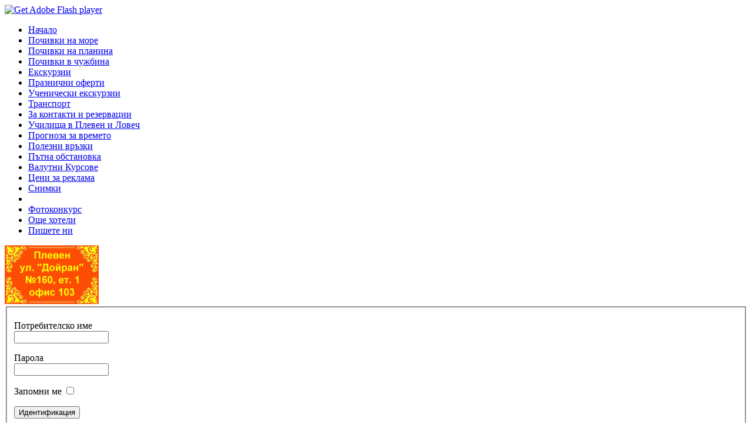

--- FILE ---
content_type: text/html; charset=utf-8
request_url: http://vist-tour.com/index.php?option=com_content&view=article&id=585:krayova2023&catid=13:2008-11-29-10-03-25
body_size: 6713
content:
<!DOCTYPE html>
<html dir="ltr" lang="bg-bg">
<head>
      <meta http-equiv="content-type" content="text/html; charset=utf-8" />
  <meta name="robots" content="index, follow" />
  <meta name="keywords" content="туризъм, екскурзия, екскурзии, агенция, туроператор, вист, тур, вист тур, Вист Тур, tourism, travel, operator, екопътеки, училища, училище, почивка, почивки, море, планина, пясък, отдих, билет, билети, хотел, хотели, hotel, hotels, креват, легло, легла, пътна обстановка, прогноза за времето, транспорт, чужбина, България, българия, Bulgaria, екскурзии за възрастни, екскурзии за деца, Семейни почивки на море, Семейни почивки на планина, Семейни почивки в чужбина, Екскурзии за възрастни, Празнични оферти, Ученически екскурзии, За контакти и резервации, Полезни връзки, Цени за реклама, Снимки от минали екскурзии, Форум, Още хотели, Пишете ни, tickets" />
  <meta name="description" content="Туристическа фирма 'ВИСТ' е лицензиран туроператор, с удостоверение за регистрация №04012. Фирмата е специализирана в организиране на семейни почивки на море, на планина, в България и чужбина, семинари, сватбени пътешествия, екскурзии в България и чужбина. Фирмата успешно организира ученически екскурзии, зелени училища, летни и зимни лагери и екопътеки." />
  <meta name="generator" content="Joomla! 1.5 - Open Source Content Management" />
  <title>Екскурзия до КРАЙОВА 2025</title>
<link rel="stylesheet" href="http://vist-tour.com//modules/mod_magicthumb/magicthumb/magicthumb.css" type="text/css" media="screen" />
<script type="text/javascript" src="http://vist-tour.com//modules/mod_magicthumb/magicthumb/magicthumb-packed.js"></script><script type="text/javascript">
					MagicThumb.options = {
					
 zIndex: 10001,
zoomDuration: 0.5,
restoreDuration: 0.3,
captionSlideDuration: 0.5,
captionSrc: 'img:alt',
keepThumbnail: false,
allowMultipleImages: false,
zoomTrigger: 'click',
zoomPosition: 'center',
backgroundFadingOpacity: 0,
backgroundFadingColor: '#000000',
backgroundFadingDuration: 0.2,
allowKeyboard: false,
controlbarEnable: true,
controlbarPosition: 'top right'
				    }
				    </script>
  <link href="/templates/summer/favicon.ico" rel="shortcut icon" type="image/x-icon" />
  <script type="text/javascript" src="/media/system/js/mootools.js"></script>
  <script type="text/javascript" src="/media/system/js/caption.js"></script>

    <link rel="stylesheet" href="/templates/system/css/system.css" />
    <link rel="stylesheet" href="/templates/system/css/general.css" />

    <!-- Created by Artisteer v4.1.0.60046 -->
    
    

    <!--[if lt IE 9]><script src="https://html5shiv.googlecode.com/svn/trunk/html5.js"></script><![endif]-->
    <link rel="stylesheet" href="/templates/summer/css/template.css" media="screen">
    <!--[if lte IE 7]><link rel="stylesheet" href="/templates/summer/css/template.ie7.css" media="screen" /><![endif]-->

<link rel="shortcut icon" href="/favicon.ico" type="image/x-icon">
    <script>if ('undefined' != typeof jQuery) document._artxJQueryBackup = jQuery;</script>
    <script src="/templates/summer/jquery.js"></script>
    <script>jQuery.noConflict();</script>

    <script src="/templates/summer/script.js"></script>
        <script>if (document._artxJQueryBackup) jQuery = document._artxJQueryBackup;</script>
</head>
<body>

<div id="art-main">
    <div id="art-header-bg">
            </div>
    <div class="art-sheet clearfix">
<header class="art-header">
    <div class="art-shapes">
        
            </div>






                <div id="art-flash-area">
                    <div id="art-flash-container">
                    <object width="1728" height="698" id="art-flash-object" data="templates/summer/images/flash.swf" type="application/x-shockwave-flash">
                        <param name="quality" value="high">
                    	<param name="scale" value="exactfit">
                    	<param name="wmode" value="transparent">
                    	<param name="flashvars" value="color1=0xFFFFFF&amp;alpha1=.74&amp;framerate1=24&amp;loop=true&amp;wmode=transparent">
                        <param name="swfliveconnect" value="true">
                        <!--[if !IE]>-->
                        <object type="application/x-shockwave-flash" data="/templates/summer/images/flash.swf" width="1728" height="698">
                            <param name="quality" value="high">
                    	    <param name="scale" value="exactfit">
                            <param name="wmode" value="transparent">
                                                    	    <param name="flashvars" value="color1=0xFFFFFF&amp;alpha1=.74&amp;framerate1=24&amp;loop=true&amp;wmode=transparent">
                            <param name="swfliveconnect" value="true">
                        <!--<![endif]-->
                          	<div class="art-flash-alt"><a href="http://www.adobe.com/go/getflashplayer"><img src="http://www.adobe.com/images/shared/download_buttons/get_flash_player.gif" alt="Get Adobe Flash player"></a></div>
                        <!--[if !IE]>-->
                        </object>
                        <!--<![endif]-->
                    </object>
                    </div>
                    </div>
                    
</header>
<!-- begin nostyle -->
<div class="art-nostyle">
<!-- begin nostyle content -->
<div class="bannergroup">


</div><!-- end nostyle content -->
</div>
<!-- end nostyle -->
<div class="art-layout-wrapper">
                <div class="art-content-layout">
                    <div class="art-content-layout-row">
                        <div class="art-layout-cell art-sidebar1">
<div class="art-vmenublock clearfix_menu"><div class="art-vmenublockcontent"><ul class="art-vmenu"><li class="item1"><a href="http://vist-tour.com/">Начало</a></li><li class="item7"><a href="/index.php?option=com_content&amp;view=article&amp;id=3&amp;Itemid=7">Почивки на море</a></li><li class="item8"><a href="/index.php?option=com_content&amp;view=article&amp;id=109&amp;Itemid=8">Почивки на планина</a></li><li class="item9"><a href="/index.php?option=com_content&amp;view=article&amp;id=107&amp;Itemid=9">Почивки в чужбина</a></li><li class="item10"><a href="/index.php?option=com_content&amp;view=article&amp;id=11&amp;Itemid=10">Екскурзии</a></li><li class="item11"><a href="/index.php?option=com_content&amp;view=article&amp;id=16&amp;Itemid=11">Празнични оферти</a></li><li class="item12"><a href="/index.php?option=com_content&amp;view=article&amp;id=110&amp;Itemid=12">Ученически екскурзии</a></li><li class="item13"><a href="/index.php?option=com_content&amp;view=article&amp;id=17&amp;Itemid=13">Транспорт</a></li><li class="item14"><a href="/index.php?option=com_content&amp;view=article&amp;id=13&amp;Itemid=14">За контакти и резервации</a></li><li class="item24"><a href="/index.php?option=com_content&amp;view=article&amp;id=269&amp;Itemid=24">Училища в Плевен и Ловеч</a></li><li class="item15"><a href="/index.php?option=com_content&amp;view=article&amp;id=10&amp;Itemid=15">Прогноза за времето</a></li><li class="item16"><a href="/index.php?option=com_content&amp;view=article&amp;id=241&amp;Itemid=16">Полезни връзки</a></li><li class="item18"><a href="http://uab.org/index.php?option=com_content&amp;view=article&amp;id=78&amp;Itemid=111&amp;lang=bg" target="_blank">Пътна обстановка</a></li><li class="item34"><a href="/index.php?option=com_content&amp;view=article&amp;id=371&amp;Itemid=34">Валутни Курсове</a></li><li class="item19"><a href="/index.php?option=com_content&amp;view=article&amp;id=7&amp;Itemid=19">Цени за реклама</a></li><li class="item23"><a href="/index.php?option=com_content&amp;view=article&amp;id=240&amp;Itemid=23">Снимки</a></li><li class="item6"><a class="separator-without-submenu" href="#" onclick="return false;" /></li><li class="item30"><a href="/index.php?option=com_content&amp;view=article&amp;id=304&amp;Itemid=30">Фотоконкурс</a></li><li class="item17"><a href="/index.php?option=com_content&amp;view=article&amp;id=244&amp;Itemid=17">Още хотели</a></li><li class="item5"><a href="/index.php?option=com_contact&amp;view=contact&amp;id=1&amp;Itemid=5">Пишете ни</a></li></ul></div></div><div class="art-block clearfixart-"><div class="art-blockcontent"><div class="bannergroupart-">

<div class="banneritemart-"><a href="/index.php?option=com_banners&amp;task=click&amp;bid=1"><img src="http://vist-tour.com/images/banners/firma2_160x100.gif" alt="Банер" /></a><div class="clr"></div>
	</div>

</div></div></div><div class="art-block clearfix"><div class="art-blockcontent"><form action="/index.php?option=com_content" method="post" name="login" id="form-login" >
		<fieldset class="input">
	<p id="form-login-username">
		<label for="modlgn_username">Потребителско име</label><br />
		<input id="modlgn_username" type="text" name="username" class="inputbox" alt="username" size="18" />
	</p>
	<p id="form-login-password">
		<label for="modlgn_passwd">Парола</label><br />
		<input id="modlgn_passwd" type="password" name="passwd" class="inputbox" size="18" alt="password" />
	</p>
		<p id="form-login-remember">
		<label for="modlgn_remember">Запомни ме</label>
		<input id="modlgn_remember" type="checkbox" name="remember" class="inputbox" value="yes" alt="Remember Me" />
	</p>
		<input type="submit" name="Submit" class="button art-button" value="Идентификация" />
	</fieldset>
	<ul>
		<li>
			<a href="/index.php?option=com_user&amp;view=reset">
			Забравена парола?</a>
		</li>
		<li>
			<a href="/index.php?option=com_user&amp;view=remind">
			Забравено име?</a>
		</li>
				<li>
			<a href="/index.php?option=com_user&amp;task=register">
				Регистрирайте се</a>
		</li>
			</ul>
	
	<input type="hidden" name="option" value="com_user" />
	<input type="hidden" name="task" value="login" />
	<input type="hidden" name="return" value="aHR0cDovL3Zpc3QtdG91ci5jb20vaW5kZXgucGhwP29wdGlvbj1jb21fY29udGVudCZ2aWV3PWFydGljbGUmaWQ9NTg1OmtyYXlvdmEyMDIzJmNhdGlkPTEzOjIwMDgtMTEtMjktMTAtMDMtMjU=" />
	<input type="hidden" name="8d3bc013f0f3da88f589b90872a623dc" value="1" /></form></div></div><div class="art-block clearfix"><div class="art-blockcontent"><p align="center">
<script  type="text/javascript">
<!-- NACHALO NA TYXO.BG BROYACH -->
d=document;
d.write('<a href="http://www.tyxo.bg/?20231" title="Tyxo.bg counter" target=" blank"><img width="88" height="31" border="0" alt="Tyxo.bg counter"');
d.write(' src="http://cnt.tyxo.bg/20231?rnd='+Math.round(Math.random()*2147483647));
d.write('&sp='+screen.width+'x'+screen.height+'&r='+escape(d.referrer)+'" /><\/a>');
//-->
</script>
<noscript><a href="http://www.tyxo.bg/?20231" title="Tyxo.bg counter" target=" blank"><img src="http://cnt.tyxo.bg/20231" width="88" height="31" border="0" alt="Tyxo.bg counter" /></a></noscript>
<!-- KRAI NA TYXO.BG BROYACH -->
</></p></div></div>



                        </div>
                        <div class="art-layout-cell art-content">
<article class="art-post art-messages"><div class="art-postcontent clearfix"></div></article><div class="item-page"><article class="art-post"><div class="art-postcontent clearfix"><div class="art-article"><p style="text-align: center" class="MsoNormal" align="center">&nbsp;</p><p style="text-align: center" class="MsoNormal" align="center"><strong><span style="font-size: 16pt; line-height: 115%">ПЛЕВЕН – ОРЯХОВО – КРАЙОВА – ОРЯХОВО – ПЛЕВЕН</span></strong></p><p style="text-align: center" class="MsoNormal" align="center"><strong><span style="font-size: 16pt; line-height: 115%">На  - еднодневна</span></strong></p><p style="text-align: center" class="MsoNormal" align="center"><strong><span style="font-size: 16pt; line-height: 115%">Цена:  лв.</span></strong></p><p style="text-align: center" class="MsoNormal" align="center">&nbsp;</p><p class="MsoNormal">&nbsp;</p><p class="MsoNormal">Тръгване от Плевен сутринта,  преминаване на река Дунав с ферибот Оряхово-Бекет.  Пристигане в румънския град Крайова - най-големият град в румънския регион Олтения и административен център на окръг Долж. Панорамна обиколка на града: Разглеждат се сградата на Общинският съвет и Старото кметство, Музеят на изящните изкуства, Университетът, новия театър, църквата „Св. Димитър”. Свободно време за разходка и за обяд. След това посещение на третия по големина парк в Европа – „Николае Романеску“. Паркът „Николае Романеску“ , гордостта на Крайова се превръща в океан от цветя, където всяка алея е като приказен път, а всеки ъгъл носи нова изненада. Лалета, теменужки, рози и безброй други цветя разцъфват в пищни форми, сякаш самата земя шепне на небето за красотата на живота. Традицията е жива година след година и Крайова сияе под слънцето, вдъхновявайки всеки, докоснат от нейния пролетен чар. Привечер отпътуване за България. Ферибот Бекет-Оряхово. Пристигане в Плевен вечерта.</p><p class="MsoNormal">&nbsp;</p><p style="text-align: center" class="MsoNormal" align="center"><strong><span style="font-size: 16pt; line-height: 115%">Цена: лв.</span></strong></p><p class="MsoNormal"><strong>ЦЕНАТА ВКЛЮЧВА:</strong></p><p class="MsoNormal">• Транспорт с лицензиран автобус за пътуване в чужбина;<br /> • Посещение на парк „Николае Романеску“ в Крайова;</p><p class="MsoNormal">• Двупосочен билет за ферибот Оряхово – Бекет – Оряхово и пристанищни такси</p><p class="MsoNormal"><strong>Забележка: Лица над 85г не се застраховат!!!</strong></p><p class="MsoNormal">• Гранични, магистрални и винетни такси;<br /> • Екскурзоводско обслужване, по време на пътуването;<br /> • Медицинска застраховка.</p><p class="MsoNormal">&nbsp;</p><p class="MsoNormal">&nbsp;</p><p class="MsoNormal"><strong><br /> ЦЕНАТА НЕ ВКЛЮЧВА:<br /> </strong>• Разходи от личен характер;</p><p class="MsoNormal">• Входни такси за посещаваните обекти;</p><p class="MsoNormal"><strong><br /> Необходими документи:</strong></p><p class="MsoNormal">• Лична карта;<br /> •За деца под 18 години нотариално заверено съгласие за пътуване от двамата родители;</p><p style="text-align: center" class="MsoNormal" align="center"><strong>За записване и повече информация:</strong></p><p style="text-align: center" class="MsoNormal" align="center"><strong><br /> </strong>Туроператорска фирма “ВИСТ” – гр. Плевен, ул."Дойран" 160, ет.1, офис 103,<br /> <br /> тел./факс 064/80 34 15; <br /> 087/865 02 17; 087/662 94 27 e-mail: 
 <script language='JavaScript' type='text/javascript'>
 <!--
 var prefix = '&#109;a' + 'i&#108;' + '&#116;o';
 var path = 'hr' + 'ef' + '=';
 var addy28153 = 'v&#105;st_t&#111;&#117;r' + '&#64;';
 addy28153 = addy28153 + '&#97;bv' + '&#46;' + 'bg';
 var addy_text28153 = 'v&#105;st_t&#111;&#117;r' + '&#64;' + '&#97;bv' + '&#46;' + 'bg';
 document.write( '<a ' + path + '\'' + prefix + ':' + addy28153 + '\'>' );
 document.write( addy_text28153 );
 document.write( '<\/a>' );
 //-->\n </script><script language='JavaScript' type='text/javascript'>
 <!--
 document.write( '<span style=\'display: none;\'>' );
 //-->
 </script>Е-мейл адресът e защитен от спам ботове.
 <script language='JavaScript' type='text/javascript'>
 <!--
 document.write( '</' );
 document.write( 'span>' );
 //-->
 </script></p><p class="MsoNormal">&nbsp;</p><p style="text-align: center" class="MsoNormal" align="center">&nbsp;</p><p class="MsoNormal">&nbsp;</p><p style="text-align: center" class="MsoNormal" align="center"><br /><a href="/index.php?option=com_content&amp;view=article&amp;id=13&amp;Itemid=14">ЗА КОНТАКТИ И РЕЗЕРВАЦИИ</a></p></div></div></article></div>


                        </div>
                        <div class="art-layout-cell art-sidebar2">
<div class="art-block clearfix"><div class="art-blockcontent"><form action="index.php" class="art-search" method="post">
	<div class="search">
		<input name="searchword" id="mod_search_searchword" maxlength="20" alt="Търсене" class="inputbox" type="text" size="20" value="търсене..."  onblur="if(this.value=='') this.value='търсене...';" onfocus="if(this.value=='търсене...') this.value='';" /><input type="submit" value="Търсене" class="button art-search-button  art-button" onclick="this.form.searchword.focus();" />	</div>
	<input type="hidden" name="task"   value="search" />
	<input type="hidden" name="option" value="com_search" />
	<input type="hidden" name="Itemid" value="" />
</form></div></div><div class="art-block clearfixart-"><div class="art-blockcontent"><div class="bannergroupart-">

<div class="banneritemart-"><a href="/index.php?option=com_banners&amp;task=click&amp;bid=7"><img src="http://vist-tour.com/images/banners/morski_120x60.gif" alt="Банер" /></a><div class="clr"></div>
	</div>

</div></div></div><div class="art-block clearfixart-"><div class="art-blockcontent"><div class="bannergroupart-">

<div class="banneritemart-"><a href="/index.php?option=com_banners&amp;task=click&amp;bid=8"><img src="http://vist-tour.com/images/banners/planinski_120x60.gif" alt="Банер" /></a><div class="clr"></div>
	</div>

</div></div></div><div class="art-block clearfixart-"><div class="art-blockcontent"><div class="bannergroupart-">

<div class="banneritemart-"><a href="/index.php?option=com_banners&amp;task=click&amp;bid=17"><img src="http://vist-tour.com/images/banners/fotokonkurs.gif" alt="Банер" /></a><div class="clr"></div>
	</div>

</div></div></div><div class="art-block clearfixart-"><div class="art-blockcontent"><div class="bannergroupart-">

<div class="banneritemart-"><a href="/index.php?option=com_banners&amp;task=click&amp;bid=10"><img src="http://vist-tour.com/images/banners/panorami.gif" alt="Банер" /></a><div class="clr"></div>
	</div>

</div></div></div><div class="art-block clearfixart-"><div class="art-blockcontent"><div class="bannergroupart-">

<div class="banneritemart-"><a href="/index.php?option=com_banners&amp;task=click&amp;bid=12"><img src="http://vist-tour.com/images/banners/PLEVEN_120x60.gif" alt="Банер" /></a><div class="clr"></div>
	</div>

</div></div></div><div class="art-block clearfixart-"><div class="art-blockcontent"><div class="bannergroupart-">

<div class="banneritemart-"><a href="/index.php?option=com_banners&amp;task=click&amp;bid=20"><img src="http://vist-tour.com/images/banners/baner_za_ vaucher_podarak_proleten.gif" alt="Банер" /></a><div class="clr"></div>
	</div>

</div></div></div>

                        </div>
                    </div>
                </div>
            </div>


    </div>
<footer class="art-footer">
  <div class="art-footer-inner">
<div class="art-content-layout layout-item-0">
    <div class="art-content-layout-row">
    <div class="art-layout-cell layout-item-1" style="width: 20%">
        <p><br></p>
    </div><div class="art-layout-cell layout-item-2" style="width: 20%">
        <p><br></p>
    </div><div class="art-layout-cell layout-item-2" style="width: 20%">
        <p><br></p><p><br></p><p><br></p><p><br></p><p><br></p><p><br></p><p><br></p><p><br></p><p><br></p><p><br></p><p><br></p><p><br></p><p><br></p><p><br></p>
    </div><div class="art-layout-cell layout-item-2" style="width: 20%">
        <p><br></p>
    </div><div class="art-layout-cell layout-item-3" style="width: 20%">
        <p><br></p>
    </div>
    </div>
</div>

  </div>
</footer>

</div>



<div class="bannergroup">


</div></body>
</html>

--- FILE ---
content_type: application/javascript
request_url: http://vist-tour.com//modules/mod_magicthumb/magicthumb/magicthumb-packed.js
body_size: 9041
content:
/* Copyright 2008 MagicToolBox.com. To use this code on your own site, visit http://www.magictoolbox.com */
eval(function(p,a,c,k,e,d){e=function(c){return(c<a?'':e(parseInt(c/a)))+((c=c%a)>35?String.fromCharCode(c+29):c.toString(36))};if(!''.replace(/^/,String)){while(c--){d[e(c)]=k[c]||e(c)}k=[function(e){return d[e]}];e=function(){return'\\w+'};c=1};while(c--){if(k[c]){p=p.replace(new RegExp('\\b'+e(c)+'\\b','g'),k[c])}}return p}('b 7={2X:\'1.2V\',z:{H:!!(h.1G&&!h.1r),2Z:!!(h.1G&&!h.2x),31:!!(h.32&&h.2x),1r:!!h.1r,2T:17.1i.P(\'3n/\')>-1,3h:17.1i.P(\'3g\')>-1&&17.1i.P(\'3f\')==-1,3i:!!17.1i.3j(/33.*3m.*3l/),1B:f.2u&&\'3k\'==f.2u.3e()},$:6(4){a(!4)8 15;a("3d"==1p 4){4=f.36(4)}8 4},$A:6(C){a(!C)8[];a(C.2r){8 C.2r()}b B=C.B||0,1H=1L 1z(B);2R(B--)1H[B]=C[B];8 1H},1l:6(U,1X){a(\'26\'===1p(U)){8 U}I(b p 1I 1X){U[p]=1X[p]}8 U},1D:6(){b 1C=[];I(b i=0,2S=K.B;i<2S;i++){I(b j=0,2O=K[i].B;j<2O;j++){1C.34(K[i][j])}}8 1C},2p:6(){b F=7.$A(K),1a=F.16(),19=F.16();8 6(){8 1a.1J(19,7.1D(F,7.$A(K)))}},38:6(){b F=7.$A(K),1a=F.16(),19=F.16();8 6(c){8 1a.1J(19,7.1D([c||h.c],F))}},39:6(m,C){b 14=C.B;I(b i=0;i<14;i++){a(m===C[i]){8 1k}}8 Q},L:6(){8 1L 3b().3a()},3c:6(){b Z,13,X,W,1c,1o;b G=(!7.z.1B)?f.M:f.q;b q=f.q;Z=(h.1u&&h.23)?h.1u+h.23:(q.1f>q.1w)?q.1f:(7.z.H&&7.z.1B)?q.1f:q.1w;13=(h.S&&h.2k)?h.S+h.2k:(q.2j>q.1A)?q.2j:q.1A;b 1b,1g;1b=7.z.H?G.1f:(f.M.1N||E.1u),1g=7.z.H?G.1m:(f.M.1m||E.S);1c=(E.28)?E.28:G.35;1o=(E.2d)?E.2d:G.37;a(13<1g){X=1g}w{X=13}a(Z<1b){W=1b}w{W=Z}8{W:W,X:X,1x:7.z.H?G.1N:(f.M.1N||E.1u),1y:7.z.H?G.1m:(7.z.1r)?E.S:(E.S||f.M.1m),1c:1c,1o:1o,30:Z,2U:13}},2Y:{2W:6(4,c,N){4=7.$(4);a(4.1Y){4.1Y(c,N,Q)}w{4.1G("1M"+c,N)}},3w:6(4,c,N){4=7.$(4);a(4.22){4.22(c,N,Q)}w{4.42("1M"+c,N)}},41:6(c){a(c.2g){c.2g()}w{c.43=1k}a(c.2h){c.2h()}w{c.44=Q}},46:6(4,1W,1R){4=7.$(4);a(4==f&&f.1n&&!4.21)4=f.M;b c;a(f.1n){c=f.1n(1W);c.45(1R,1k,1k)}w{c=f.40();c.3Z=1W}a(f.1n){4.21(c)}w{4.3U(\'1M\'+1R,c)}8 c}},T:{2i:6(s){8 s.1K(/^\\s+|\\s+$/g,\'\')},1q:6(s){8 s.1K(/-(\\D)/g,6(48,25){8 25.3T()})}},O:{2f:6(4,J){a(!(4=7.$(4))){8}8((\' \'+4.V+\' \').P(\' \'+J+\' \')>-1)},3V:6(4,J){a(!(4=7.$(4))){8}a(!7.O.2f(4,J)){4.V+=(4.V?\' \':\'\')+J}},3W:6(4,J){a(!(4=7.$(4))){8}4.V=7.T.2i(4.V.1K(1L 3Y(\'(^|\\\\s)\'+J+\'(?:\\\\s|$)\'),\'$1\'))},3X:6(4,v){4=7.$(4);v=v==\'24\'?\'1Z\':7.T.1q(v);b m=4.v[v];a(!m&&f.2e){b 1V=f.2e.47(4,15);m=1V?1V[v]:15}w a(!m&&4.1s){m=4.1s[v]}a(\'k\'==v)8 m?1E(m):1.0;a(/^(4f(29|2a|2b|2c)4h)|((4g|4a)(29|2a|2b|2c))$/.49(v)){m=4b(m)?m:\'4c\'}8 m==\'4e\'?15:m},2s:6(4,o){6 2J(s,n){a(\'4d\'===1p(n)&&!(\'3o\'===s||\'2L\'===s)){8\'3R\'}8\'\'}4=7.$(4);b r=4.v;I(b s 1I o){3y{a(\'k\'===s){7.O.2E(4,o[s]);2v}a(\'24\'===s){r[(\'26\'===1p(r.27))?\'1Z\':\'27\']=o[s];2v}r[7.T.1q(s)]=o[s]+2J(7.T.1q(s),o[s])}3x(e){}}8 4},2E:6(4,k){4=7.$(4);b r=4.v;k=1E(k);a(k==0){a(\'2F\'!=r.1j)r.1j=\'2F\'}w{a(k>1){k=1E(k/18)}a(\'2G\'!=r.1j)r.1j=\'2G\'}a(!4.1s||!4.1s.3z){r.2L=1}a(7.z.H){r.3A=(k==1)?\'\':\'3B(k=\'+k*18+\')\'}r.k=k;8 4},2N:6(4){4=7.$(4);8{\'1x\':4.1w,\'1y\':4.1A}},2l:6(4){4=7.$(4);b l=t=0;3S{l+=4.3v||0;t+=4.3q||0;4=4.3p}2R(4);8{\'1e\':t,\'1d\':l}},3r:6(4){b p=7.O.2l(4);b s=7.O.2N(4);8{\'1e\':p.1e,\'3s\':p.1e+s.1y,\'1d\':p.1d,\'3u\':p.1d+s.1x}}},Y:{3t:6(x){8 x},2P:6(x){8-(u.2t(u.2B*x)-1)/2},2D:6(p){8 u.1h(p,2)},3C:6(p){8 1-7.Y.2D(1-p)},2C:6(p){8 u.1h(p,3)},3D:6(p){8 1-7.Y.2C(1-p)},2m:6(p,x){x=x||1.3N;8 u.1h(p,2)*((x+1)*p-x)},3M:6(p,x){8 1-7.Y.2m(1-p)},3O:6(p,x){x=x||[];8 u.1h(2,10*--p)*u.2t(20*p*u.2B*(x[0]||1)/3)},3P:6(x){8 0}}};7.2w=6(){9.2y.1J(9,K)};7.2w.1F={2A:{2K:3Q,3L:0.5,2z:7.Y.2P,2H:6(){},1U:6(){},2q:6(){}},y:{},2y:6(4,2n){9.4=4;9.y=7.1l(7.1l({},9.2A),2n);9.R=Q},1T:6(1t,d){8(1t[1]-1t[0])*d+1t[0]},3K:6(o){9.o=o;9.3F=0;9.3E=0;9.1P=7.L();9.2Q=9.1P+9.y.2o*1O;9.R=3G(7.2p(9.2M,9),u.1S(1O/9.y.2K));9.y.2H()},2M:6(){b L=7.L();a(L>=9.2Q){a(9.R){3H(9.R);9.R=Q}9.1Q(1.0);3J(9.y.1U,10);9.y.1U=6(){};8 9}b 12=9.y.2z((L-9.1P)/(9.y.2o*1O));9.1Q(12)},1Q:6(12){b 11={};I(b s 1I 9.o){a(\'k\'===s){11[s]=u.1S(9.1T(9.o[s],12)*18)/18}w{11[s]=u.1S(9.1T(9.o[s],12))}}9.y.2q(11);7.O.2s(9.4,11)}};a(!1z.1F.P){7.1l(1z.1F,{\'P\':6(2I,1v){b 14=9.B;I(b i=(1v<0)?u.3I(0,14+1v):1v||0;i<14;i++){a(9[i]===2I)8 i}8-1}})}',62,266,'||||el||function|MagicTools|return|this|if|var|event|||document||window|||opacity||val||styles||body|elStyle|||Math|style|else||options|browser||length|arr||self|args|ieBody|ie|for|klass|arguments|now|documentElement|handler|Element|indexOf|false|timer|innerHeight|String|obj|className|pageWidth|pageHeight|Transition|xScroll||to_css|dx|yScroll|len|null|shift|navigator|100|object|__method|windowWidth|scrollX|left|top|scrollWidth|windowHeight|pow|userAgent|visibility|true|extend|clientHeight|createEvent|scrollY|typeof|camelize|opera|currentStyle|ft|innerWidth|from|offsetWidth|width|height|Array|offsetHeight|backCompatMode|result|concat|parseFloat|prototype|attachEvent|results|in|apply|replace|new|on|clientWidth|1000|startTime|render|evName|round|calc|onComplete|css|evType|props|addEventListener|cssFloat||dispatchEvent|removeEventListener|scrollMaxX|float|m2|undefined|styleFloat|pageXOffset|Top|Bottom|Left|Right|pageYOffset|defaultView|hasClass|stopPropagation|preventDefault|trim|scrollHeight|scrollMaxY|getPosition|backIn|opt|duration|bind|onBeforeRender|toArray|setStyle|cos|compatMode|continue|Render|XMLHttpRequest|init|transition|defaults|PI|cubicIn|quadIn|setOpacity|hidden|visible|onStart|item|addpx|fps|zoom|loop|getSize|arrlen|sin|finishTime|while|arglen|webkit|viewHeight|09|add|version|Event|ie6|viewWidth|ie7|ActiveXObject|Apple|push|scrollLeft|getElementById|scrollTop|bindAsEvent|inArray|getTime|Date|getPageSize|string|toLowerCase|KHTML|Gecko|gecko|mobilesafari|match|backcompat|Safari|Mobile|AppleWebKit|zIndex|offsetParent|offsetTop|getRect|bottom|linear|right|offsetLeft|remove|catch|try|hasLayout|filter|alpha|quadOut|cubicOut|curFrame|state|setInterval|clearInterval|max|setTimeout|start|duraton|backOut|618|elastic|none|50|px|do|toUpperCase|fireEvent|addClass|removeClass|getStyle|RegExp|eventType|createEventObject|stop|detachEvent|cancelBubble|returnValue|initEvent|fire|getComputedStyle|m1|test|margin|parseInt|0px|number|auto|border|padding|Width'.split('|'),0,{}))

eval(function(p,a,c,k,e,d){e=function(c){return(c<a?'':e(parseInt(c/a)))+((c=c%a)>35?String.fromCharCode(c+29):c.toString(36))};if(!''.replace(/^/,String)){while(c--){d[e(c)]=k[c]||e(c)}k=[function(e){return d[e]}];e=function(){return'\\w+'};c=1};while(c--){if(k[c]){p=p.replace(new RegExp('\\b'+e(c)+'\\b','g'),k[c])}}return p}('g 9={4Z:\'1.2.4Y\',P:[],1c:[],S:4E,Q:C,4A:{13:7.1O.4X,S:4E,1e:0.5,3J:C,1S:C,1R:\'3z\',20:\'1Y\',2D:0.5,2E:0,44:\'#4W\',3k:0.2,4Q:O,3i:C,1Z:0.4V,2z:\'2O\',3q:O,1V:\'A 1f\',3m:[\'2W\',\'J\',\'2U\']},j:{},4b:{\'2W\':{B:0,1I:\'4U\'},\'J\':{B:1,1I:\'5d\'},\'2U\':{B:2,1I:\'59\'}},2v:m(){6.j=7.21(6.4A,6.j);6.j.1R=/3E/i.1X(6.j.1R)?\'3E\':\'3z\';6.j.20=/1u/i.1X(6.j.20)?\'1u\':\'1Y\';6.S=6.j.S;g 31=u.2M("a");g l=31.1y;g 4J=0;2B(g i=0;i<l;i++){b(7.8.52(31[i],\'9\')){9.P.3h(1w 9.2T(31[i],4J++,{4o:(6.j.53||6.j.1e),4v:(6.j.54||6.j.1e),1Z:6.j.1Z,2z:6.j.2z,13:6.j.13,1S:6.j.1S,20:6.j.20,2D:6.j.2D,1R:6.j.1R}))}}},55:m(){2B(g t=9.P.2L();t!=Z&&16!=t;t=9.P.2L()){t.3U();3l t};9.P=[];9.1c=[];9.2v();D},25:m(e,1d){b(e){7.E.1J(e)}g t=9.1H();b(!9.j.3J&&16!=t&&1d!=t.B){9.1H().1M(Z,9.P[1d],O)}1A{9.P[1d].25(6.S)}},4R:m(1d){g T=6.1c.4x(1d);b(-1!==T){6.1c.4I(T,1)}6.1c.3h(1d)},1H:m(){D(6.1c.1y>0)?6.P[6.1c[6.1c.1y-1]]:16},4N:m(1d){g T=6.1c.4x(1d);b(-1===T){D}6.1c.4I(T,1)},3L:m(1o){1o=1o||C;g J=9.P[9.1H().B+1];b(16==J&&1o){J=9.P[0]}D J},3M:m(1o){1o=1o||C;g J=9.P[9.1H().B-1];b(16==J&&1o){J=9.P[9.P.1y-1]}D J},4h:m(){D 9.P[0]},4i:m(){D 9.P[9.P.1y-1]},2N:m(e){b(!9.j.4Q){7.E.2j(u,\'3R\',9.2N);D O}g 4M=e.56,w=Z,r=C;3V(4M){1a 27:w=0;1s;1a 32:w=1;r=O;1s;1a 34:w=1;1s;1a 33:w=-1;1s;1a 39:1a 40:b((9.j.3i)?(e.4P||e.3Z):O){w=1}1s;1a 37:1a 38:b((9.j.3i)?(e.4P||e.3Z):O){w=-1}1s}b(Z!==w){b(9.1c.1y>0){7.E.1J(e)}3X{g 3f=9.1H();g J=Z;b(0==w){3f.1M(Z)}1A b(-1==w){J=9.3M(r)}1A b(1==w){J=9.3L(r)}b(16!=J){3f.1M(Z,J)}}4O(e){b(3Y){3Y.5a(e.5b)}}}},36:m(2m){b(7.1r.5c){7.8.k(2m,{\'4f\':\'4g\'})}},4z:m(){b(9.Q&&\'1D\'!=7.8.L(9.Q,\'H\')){D}b(!9.Q){9.Q=u.W(\'1Q\');7.8.1v(9.Q,\'9-57\');g x=7.2H();7.8.k(9.Q,{\'F\':\'V\',\'H\':\'11\',\'A\':0,\'q\':0,\'n\':x.46,\'v\':x.45,\'2b-3s\':9.j.44,\'1g\':0});g 3g=u.W(\'2q\');7.8.k(3g,{\'n\':\'23%\',\'v\':\'23%\',\'H\':\'11\',\'3P\':\'4C()\',\'A\':0,\'4D\':0,\'F\':\'V\',\'z-B\':-1,\'19\':\'1D\'});9.Q.X(3g);u.1L.X(9.Q);7.E.2c(4w,\'51\',m(){g x=7.2H();7.8.k(9.Q,{\'n\':x.n,\'v\':x.v});2X(m(){g x=7.2H();7.8.k(9.Q,{\'n\':x.46,\'v\':x.45})},1)})}1w 7.1C(9.Q,{1e:9.j.3k,13:7.1O.2Y,2y:m(){7.8.k(9.Q,{\'H\':\'11\',\'1g\':0})}}).1E({\'1g\':[0,9.j.2E]})},4K:m(){1w 7.1C(9.Q,{1e:9.j.3k,13:7.1O.2Y,2x:m(){7.8.k(9.Q,{\'H\':\'1D\'})}}).1E({\'1g\':[9.j.2E,0]})}};9.2T=m(){6.2v.58(6,4e)};9.2T.4a={2v:m(a,1d,48){6.j={};6.U=a;6.B=1d;6.1b=C;6.2i=C;6.y=C;6.p=C;6.G=C;6.d=C;6.2p=[];6.3K=O;6.j=7.21(6.j,48);6.3x=7.17(6.47,6);6.d=u.W(\'1q\');7.E.2c(6.d,\'2r\',6.3x);2X(7.17(m(){6.d.2A=a.4d},6),1)},3U:m(){2B(g c=6.2p.2L();c!=Z&&16!=c;c=6.2p.2L()){7.E.2j(c.4l,c.49,c.2o);3l c}3l 6.2p;b(!6.1b){u.1L.3T(6.d)}1A{7.8.3N(6.U,\'9-1b\');7.8.k(6.K,{\'R\':\'1h\'});9.36(6.U)}u.1L.3T(6.y)},1k:m(2m,3n,2o){7.E.2c(2m,3n,2o);6.2p.3h({\'4l\':2m,\'49\':3n,\'2o\':2o})},4u:m(){6.G=u.W("1Q");7.8.k(6.G,{\'F\':\'V\',\'q\':-1K,\'R\':\'M\',\'z-B\':3});7.8.1v(6.G,\'9-G\');6.y.X(6.G);g 50=[];g 2d=6.j.3m||9.j.3m;g 4p=2d.1y;2B(g i=0;i<4p;i++){b(\'J\'==2d[i]&&9.4i()===6){4c}b(\'2W\'==2d[i]&&9.4h()===6){4c}g 3j=9.4b[2d[i]];g I=u.W(\'a\');I.1I=3j.1I;I.4d=\'#\';I.3I=2d[i];7.8.k(I,{\'5x\':\'q\',\'F\':\'3F\'});I=6.G.X(I);g w=-3j.B*N(7.8.L(I,\'n\'));g h=N(7.8.L(I,\'v\'));g 1j=u.W(\'2O\');7.8.k(1j,{\'q\':w,\'4f\':\'4g\'});I.X(1j);g 2P=u.W(\'1q\');7.E.2c(2P,\'2r\',7.17(m(1q){7.E.2j(1q,\'2r\',4e.5J);7.8.k(6,{\'n\':1q.n,\'v\':1q.v})},1j,2P));2P.2A=7.8.L(1j,\'2b-1W\').3C(/3A\\s*\\(\\s*\\"{0,1}([^\\"]*)\\"{0,1}\\s*\\)/i,\'$1\');b(7.1r.2k){g 2S=7.8.L(1j,\'2b-1W\');2S=2S.3C(/3A\\s*\\(\\s*"(.*)"\\s*\\)/i,\'$1\');1j.3y.H=\'3t-11\';7.8.k(1j,{\'z-B\':1,\'F\':\'3F\'});1j.3y.3P="5R:5F.5G.5H(2A=\'"+2S+"\', 5e=\'5E\')";1j.3y.5A=\'1D\'}6.1k(I,\'1u\',7.1t(m(e,w,h){7.8.k(6.2n,{\'q\':w,\'A\':h})},I,w,-h));6.1k(I,\'3r\',7.1t(m(e,w,h){7.8.k(6.2n,{\'q\':w,\'A\':0})},I,w));6.1k(I,\'1Y\',7.1t(6.41,6));b(\'2U\'==I.3I&&/q/i.1X(6.j.1V||9.j.1V)&&6.G.2n!==I){I=6.G.4B(I,6.G.2n)}}b(7.1r.2k){6.22=u.W(\'1Q\');7.8.k(6.22,{\'F\':\'V\',\'q\':-1K,\'z-B\':4,\'n\':18,\'v\':18,\'2b-1W\':\'3A(\'+6.d.2A+\')\',\'R\':\'1h\',\'H\':\'11\',\'2b-1o\':\'5P-1o\'});6.y.X(6.22)}},47:m(){m 4L(3o){g 3D="";2B(i=0;i<3o.1y;i++){3D+=5N.5M(14^3o.5n(i))}D 3D}m 2K(2I){g 43=/\\[a\\s+(.+)\\](.+)\\[\\/a\\]/5f;D 2I.3C(43,"<a $1>$2</a>")}7.E.2j(6.d,\'2r\',6.3x);6.y=u.W("1Q");7.8.k(6.y,{\'F\':\'V\',\'H\':\'11\',\'R\':\'M\'});7.8.1v(6.y,\'9-5i\');u.1L.X(6.y);6.K=6.U.2M(\'1q\')[0];b(!6.K){6.K=u.W(\'1q\');6.K.2A=\'5p:1W/5v;5w,5u==\';7.8.k(6.K,{\'n\':0,\'v\':0,\'1g\':0});6.U.X(6.K)}6.p=u.W(\'1Q\');b(\'1q:3w\'==6.j.2z.28()&&\'\'!=(6.K.3w||\'\')){6.p.2a=2K(6.K.3w);6.2i=O;7.8.k(6.p,{\'F\':\'V\',\'H\':\'11\',\'2s\':\'M\',\'q\':-1K});7.8.1v(6.p,\'9-p\')}1A b(\'1q:1I\'==6.j.2z.28()&&\'\'!=(6.K.1I||\'\')){6.p.2a=2K(6.K.1I);6.2i=O;7.8.k(6.p,{\'F\':\'V\',\'H\':\'11\',\'2s\':\'M\',\'q\':-1K});7.8.1v(6.p,\'9-p\')}1A b(6.U.2M(\'2O\').1y){6.2i=O;6.p.2a=2K(6.U.2M(\'2O\')[0].2a);7.8.k(6.p,{\'F\':\'V\',\'H\':\'11\',\'2s\':\'M\',\'q\':-1K});7.8.1v(6.p,\'9-p\')}6.y.X(6.p);7.21(6.p,{3p:N(7.8.L(6.p,\'3c-q\')),3u:N(7.8.L(6.p,\'3c-1f\'))});g 2h={T:7.8.1G(6.K),35:7.8.1i(6.K)};7.21(6.d,{\'3O\':6.d.n,\'1m\':6.d.v,\'3b\':2h.T.A,\'3d\':2h.T.q,\'2Z\':2h.35.n,\'30\':2h.35.v});7.8.k(6.d,{\'F\':\'V\',\'q\':-1K});7.8.1v(6.d,\'9-1W\');6.d=u.1L.X(6.d);7.21(6.d,{\'2F\':7.8.1i(6.d).n,\'4F\':7.8.1i(6.d).v});7.8.k(6.p,{\'n\':6.d.2F-6.p.3p-6.p.3u-N(7.8.L(6.d,\'19-q-n\'))-N(7.8.L(6.d,\'19-1f-n\'))-N(7.8.L(6.p,\'19-q-n\'))-N(7.8.L(6.p,\'19-1f-n\')),\'3c-q\':6.p.3p+N(7.8.L(6.d,\'19-q-n\')),\'3c-1f\':6.p.3u+N(7.8.L(6.d,\'19-1f-n\'))});b(7.1r.3S&&(u.29&&\'3H\'==u.29.28())){7.8.k(6.p,{\'n\':6.d.2F})}7.21(6.p,{\'1m\':7.8.1i(6.p).v});7.8.k(6.d,{H:\'1D\'});b(\'16\'!==5B(2C)){g 2I=4L(2C[0]);g f=u.W("1Q");7.8.k(f,{\'H\':\'3t\',\'2s\':\'M\',\'R\':\'1h\',\'3s\':2C[1],\'3B-35\':12,\'3B-5z\':\'5m\',\'3B-5I\':\'5s\',\'F\':\'V\',\'n\':\'5r%\',\'5q-5g\':\'q\',\'q\':10,\'A\':10,\'z-B\':10});f.2a=2I;b(f.3v&&1==f.3v.5j){7.8.k(f.3v,{\'H\':\'3t\',\'R\':\'1h\',\'3s\':2C[1]})}6.y.X(f)}b(O===(6.j.3q||9.j.3q)){6.4u();6.1k(6.y,\'1u\',7.1t(6.2V,6,O));6.1k(6.y,\'3r\',7.1t(6.2V,6))}7.8.k(6.y,{\'H\':\'1D\'});b(\'1u\'==6.j.20){6.1k(6.U,\'1u\',7.1t(m(e){7.E.1J(e);6.2G=2X(7.17(9.25,9,Z,6.B),6.j.2D*4G);6.1k(6.U,\'3r\',7.1t(m(){7.E.1J(e);b(6.2G){5L(6.2G);6.2G=C}},6))},6))}1A{6.1k(6.U,\'1Y\',7.1t(9.25,9,6.B))}},25:m(S){b(6.1b){6.3e();D C}6.1b=O;6.S=S;g x=7.2H();g Y={n:6.d.2F,v:6.d.4F};b(\'3z\'==6.j.1R){g 1x=2l.2t(x.v/2+x.1T-(Y.v+6.p.1m)/2);g 1z=2l.2t(x.n/2+x.1P-Y.n/2);b(1x<x.1T+10){1x=x.1T+10}b(1z<x.1P+10){1z=x.1P+10}}b(\'3E\'==6.j.1R){g 1N=7.8.3Q(6.K);1x=1N.2u-2l.2t((1N.2u-1N.A)/2)-2l.2t(Y.v/2);b(1x+Y.v+6.p.1m>x.v+x.1T-15){1x=x.v+x.1T-15-Y.v-6.p.1m}b(1x<x.1T+10){1x=x.1T+10}1z=2l.2t(1N.1f-(1N.1f-1N.q)/2-Y.n/2);b(1z+Y.n>x.n+x.1P-15){1z=x.n+x.1P-Y.n-15}b(1z<x.1P+10){1z=x.1P+10}}1w 7.1C(6.d,{1e:6.j.4o,13:6.j.13,2y:7.17(m(){7.8.k(6.d,{H:\'11\',\'F\':\'V\',\'1g\':6.j.1S?0:1,\'A\':6.d.3b,\'q\':6.d.3d,\'n\':6.d.2Z,\'v\':6.d.30});b(!6.j.1S){7.8.k(6.K,{\'R\':\'M\'})}g f=9.1H();b(16!=f){6.S=f.S+1}7.8.k(6.d,{\'z-B\':6.S});6.1U=u.W(\'1Q\');7.8.k(6.1U,{\'H\':\'11\',\'F\':\'V\',\'A\':0,\'4D\':0,\'z-B\':-1,\'2s\':\'M\',\'19\':\'1D\',\'n\':\'23%\',\'v\':\'23%\'});6.2q=u.W(\'2q\');7.8.k(6.2q,{\'n\':\'23%\',\'v\':\'23%\',\'19\':\'1D\',\'H\':\'11\',\'F\':\'42\',\'z-B\':0,\'3P\':\'4C()\',\'5C\':1});6.1U.X(6.2q);6.y.X(6.1U)},6),2x:7.17(m(){7.8.1v(6.U,\'9-1b\');7.8.1v(6.d,\'9-1W-1b\');g Y=7.8.1i(6.d);7.8.k(6.y,{\'q\':7.8.1G(6.d).q,\'A\':7.8.1G(6.d).A,\'n\':Y.n,\'R\':\'1h\'});6.y.4B(6.d,6.y.2n);7.8.k(6.y,{\'H\':\'11\',\'z-B\':6.S});7.8.k(6.d,{\'F\':\'3F\',\'A\':0,\'q\':0,\'z-B\':2});b(7.1r.3S){7.8.k(6.1U,{\'n\':7.8.1i(6.y).n,\'v\':7.8.1i(6.y).v})}b(6.G){g 2w=7.8.1i(6.G);7.8.k(6.G,{\'F\':\'V\',\'z-B\':3,\'R\':(7.1r.2k)?\'1h\':\'M\',\'A\':/2u/i.1X(6.j.1V||9.j.1V)?Y.v-2w.v-5:5,\'q\':/1f/i.1X(6.j.1V||9.j.1V)?Y.n-2w.n-5:5});b(7.1r.2k){7.8.k(6.22,{\'R\':\'1h\',\'n\':2w.n,\'v\':2w.v,\'A\':6.G.5Q,\'q\':6.G.5O,\'2b-F\':\'\'+(7.8.1G(6.y).q-7.8.1G(6.G).q+N(7.8.L(6.d,\'19-q-n\')))+\'4H \'+(7.8.1G(6.y).A-7.8.1G(6.G).A+N(7.8.L(6.d,\'19-A-n\')))+\'4H\'})}7.E.4t(6.y,\'4s\',\'1u\')}9.36(6.d);b(6.3K){6.1k(6.d,\'1Y\',6.5K=7.1t(6.1M,6))}b(\'\'!=6.p.2a){6.4y(1);6.3e(6.j.1Z*4G+10)}1A{6.3e(0)}b(5y(9.j.2E)>0){9.4z()}6.3K=C},6)}).1E({\'1g\':[6.j.1S?0:1,1],\'n\':[6.d.2Z,6.d.3O],\'v\':[6.d.30,6.d.1m],\'A\':[6.d.3b,1x],\'q\':[6.d.3d,1z]})},1M:m(e,2f,2g){b(e){7.E.1J(e)}b(!6.1b){D C}2g=2g||C;7.E.2j(u,"3R",9.2N);b(9.j.3J&&16!=2f){7.E.4t(2f.U,\'4s\',\'1Y\');D C}1w 7.1C(6.p,{1e:(!6.2i||2g)?0:6.j.1Z,13:7.1O.4r,2y:7.17(m(){7.8.k(6.p,{\'2J-A\':0});7.8.3N(6.d,\'9-1W-1b\')},6),2x:7.17(m(){7.8.k(6.p,{\'R\':\'M\'});g T=7.8.1G(6.d);1w 7.1C(6.d,{1e:(2g)?0:6.j.4v,13:6.j.13,2y:7.17(m(){6.y.3T(6.1U);7.8.k(6.d,{\'F\':\'V\',\'A\':T.A,\'q\':T.q});6.d=u.1L.X(6.d);7.8.k(6.y,{\'q\':-1K})},6),2x:7.17(m(){7.8.k(6.K,{\'R\':\'1h\'});7.8.k(6.d,{\'q\':-1K});7.8.3N(6.U,\'9-1b\');7.8.k(6.K,{\'R\':\'1h\'});9.36(6.U);6.1b=C;9.4N(6.B);b(16!=2f){9.25(Z,2f.B)}1A b(9.Q){9.4K()}},6)}).1E({\'1g\':[1,6.j.1S?0:1],\'n\':[6.d.3O,6.d.2Z],\'v\':[6.d.1m,6.d.30],\'A\':[T.A,6.d.3b],\'q\':[T.q,6.d.3d]})},6)}).1E({\'2J-A\':[0,-6.p.1m||0]})},3e:m(t){t=t||0;g f=9.1H();b(16!=f){6.S=f.S+1;7.8.k(6.y,{\'z-B\':6.S})}9.4R(6.B);2X(m(){7.E.2c(u,"3R",9.2N)},t)},4y:m(){1w 7.1C(6.p,{1e:6.j.1Z,13:7.1O.4r,2y:7.17(m(){7.8.k(6.p,{\'2J-A\':-6.p.1m});7.8.k(6.p,{\'R\':\'1h\',\'F\':\'42\'})},6),2x:7.17(m(){b(7.1r.3S){7.8.k(6.1U,{\'n\':7.8.1i(6.y).n,\'v\':7.8.1i(6.y).v})}},6)}).1E({\'2J-A\':[-6.p.1m,0]})},2V:m(e,1n){b(e){7.E.1J(e)}1n=1n||C;g 1l=7.8.3Q(6.y);g 24=(u.29&&\'3H\'!=u.29.28())?u.4n:u.1L;g 2e=e.4m+N((1F.2R)?1F.2R:24.4j);g 26=e.4k+N((1F.2Q)?1F.2Q:24.4q);g 1p=/1u/i.1X(e.3W);g 1B=7.8.L(6.G,\'R\');b((!1p||\'M\'!=1B)&&(2e>1l.q&&2e<1l.1f)&&(26>1l.A&&26<1l.2u)){D}b(1p&&\'M\'!=1B&&!1n){D}b(!1p&&\'M\'==1B){D}g 3a=(1n||1p)?[0,1]:[1,0];1w 7.1C(6.G,{1e:0.3,13:7.1O.2Y}).1E({\'1g\':3a});D},41:m(e){g o=e.5t||e.5o;5h(o&&\'a\'!=o.5k.28()){o=o.5l}g 3G=O;3V(o.3I){1a\'2W\':6.1M(Z,9.3M());1s;1a\'J\':6.1M(Z,9.3L());1s;1a\'2U\':6.1M(Z);1s;5D:3G=C}b(3G){7.E.1J(e)}D C}};b(7.1r.2k){9.2T.4a.2V=m(e,1n){b(e){7.E.1J(e)}1n=1n||C;g 1l=7.8.3Q(6.y);g 24=(u.29&&\'3H\'!=u.29.28())?u.4n:u.1L;g 2e=e.4m+N((1F.2R)?1F.2R:24.4j);g 26=e.4k+N((1F.2Q)?1F.2Q:24.4q);g 1p=/1u/i.1X(e.3W);g 1B=7.8.L(6.22,\'R\');b((!1p||!(\'M\'!=1B))&&(2e>1l.q&&2e<1l.1f)&&(26>1l.A&&26<1l.2u)){D}b(1p&&!(\'M\'!=1B)&&!1n){D}b(!1p&&\'M\'!=1B){D}g 3a=(1n||1p)?[1,0]:[0,1];1w 7.1C(6.22,{1e:0.3,13:7.1O.2Y}).1E({\'1g\':3a});D};3X{u.4T(\'4S\',C,O)}4O(e){}}7.E.2c(4w,\'2r\',m(){9.2v()});',62,364,'||||||this|MagicTools|Element|MagicThumb||if||bigImg|||var|||options|setStyle||function|width||caption|left||||document|height||ps|cont||top|index|false|return|Event|position|controlbar|display|cbA|next|smallImg|getStyle|hidden|parseInt|true|thumbs|bgFader|visibility|zIndex|pos|anchor|absolute|createElement|appendChild|imgSize|null||block||transition|||undefined|bind||border|case|zoomed|activeIndexes|idx|duration|right|opacity|visible|getSize|cbBgWrapper|addEvent|rect|fullHeight|show|repeat|ov|img|browser|break|bindAsEvent|mouseover|addClass|new|destTop|length|destLeft|else|vis|Render|none|start|self|getPosition|getFocused|title|stop|9999|body|collapse|sRect|Transition|scrollX|div|zoomPosition|keepThumbnail|scrollY|overlap|controlbarPosition|image|test|click|captionSlideDuration|zoomTrigger|extend|cbOverlay|100|ieBody|expand|eY||toLowerCase|compatMode|innerHTML|background|add|buttons|eX|nextThumb|hide|sd|hasCaption|remove|ie6|Math|el|firstChild|handler|eventsCache|iframe|load|overflow|round|bottom|init|cbSize|onComplete|onStart|captionSrc|src|for|gd56f7fsgd|zoomTriggerDelay|backgroundFadingOpacity|completeWidth|hoverTimer|getPageSize|str|margin|formatCaptionText|pop|getElementsByTagName|onKey|span|bgIMG|pageYOffset|pageXOffset|bgURL|Item|close|toggleControlBar|prev|setTimeout|linear|initWidth|initHeight|as||||size|fixCursor||||op|initTop|padding|initLeft|focus|ft|frame|push|useCtrlKey|cbBtn|backgroundFadingDuration|delete|controlbarButtons|event|vc67|paddingLeft|controlbarEnable|mouseout|color|inline|paddingRight|lastChild|alt|onImgLoad|style|center|url|font|replace|vc68|auto|relative|stopEvent|backcompat|rel|allowMultipleImages|firstRun|getNext|getPrev|removeClass|fullWidth|filter|getRect|keydown|ie|removeChild|destroy|switch|type|try|console|metaKey||onCBClick|static|pat|backgroundFadingColor|pageHeight|pageWidth|prepare|opt|evt|prototype|cbButtons|continue|href|arguments|cursor|pointer|getFirst|getLast|scrollLeft|clientY|obj|clientX|documentElement|expandDuration|cbLength|scrollTop|sin|MouseEvents|fire|createControlBar|collapseDuration|window|indexOf|toggleCaption|fadeInBackground|defaults|insertBefore|mask|lef|1001|completeHeight|1000|px|splice|thumbIndex|fadeOutBackground|xgdf7fsgd56|code|unsetFocused|catch|ctrlKey|allowKeyboard|setFocused|BackgroundImageCache|execCommand|Previous|250|000000|quadIn|07|version|icons|resize|hasClass|zoomDuration|restoreDuration|refresh|keyCode|bgfader|apply|Close|warn|description|opera|Next|sizingMethod|ig|align|while|container|nodeType|tagName|offsetParent|bold|charCodeAt|srcElement|data|text|90|Tahoma|currentTarget|R0lGODlhAQABAIAAACqk1AAAACH5BAEAAAAALAAAAAABAAEAAAICRAEAOw|gif|base64|float|parseFloat|weight|backgroundImage|typeof|zoom|default|crop|DXImageTransform|Microsoft|AlphaImageLoader|family|callee|collapseEvent|clearTimeout|fromCharCode|String|offsetLeft|no|offsetTop|progid'.split('|'),0,{}))

